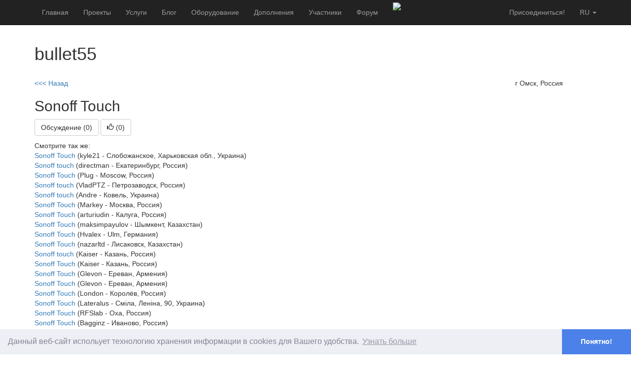

--- FILE ---
content_type: text/html; charset=utf-8
request_url: https://connect.smartliving.ru/profile/1575/component3030.html
body_size: 5104
content:
<!DOCTYPE html PUBLIC "-//W3C//DTD XHTML 1.0 Transitional//EN"
        "http://www.w3.org/TR/xhtml1/DTD/xhtml1-transitional.dtd">
<html xmlns="http://www.w3.org/1999/xhtml">
<head>
    <link rel="alternate" type="application/rss+xml" href="https://connect.smartliving.ru/blog/rss.xml" title="MajorDoMo Connect Blog Feed">
    <meta name="google-site-verification" content="LdKtuOopj4Lvj_pJHLhWsw_6CiJm9fGdLOvUek3DImY" />
    <meta name="yandex-verification" content="8d4af8085c9cbf41" />
    <meta http-equiv="Content-Type" content="text/html; charset=utf-8"/>
    <meta name="viewport" content="width=device-width, initial-scale=1">
    <title>MAJORDOMO CONNECT</title>
    <meta name="keywords" content="умный дом, мажордом, smart house, majordomo,  smart home, internet of things, open source,  directory">
    <meta name="description" content="Каталог проектов и компонентов Умного Дома">
    <link href="/bootstrap/css/bootstrap.min.css" rel="stylesheet" type="text/css"/>
    <link rel="stylesheet" href="/js/fg-menu/fg.menu.css" type="text/css" media="screen"/>
    <link rel="stylesheet" href="/js/jquery-ui-1.11.0/jquery-ui.min.css" type="text/css">
    <link rel="stylesheet" href="/js/jquery-ui-1.11.0/jquery-ui.theme.min.css" type="text/css">
    <link rel="stylesheet" href="/js/fancybox/jquery.fancybox.css?v=2.1.5" type="text/css" media="screen"/>
    <link rel="stylesheet" href="/js/tag-editor/jquery.tag-editor.css">
    <link rel="stylesheet" href="/js/simplemde/simplemde.min.css">
    <link rel="stylesheet" href="/css/cookieconsent.min.css">
    <link rel="stylesheet" href="/3rdparty/jquery-tooltip/jquery.tooltip.basic.min.css">

    <script type="text/javascript" src="/3rdparty/jquery/jquery-3.3.1.min.js"></script>
    <script type="text/javascript" src="/3rdparty/jquery/jquery-migrate-3.0.0.min.js"></script>

    <script type="text/javascript" src="/bootstrap/js/bootstrap.min.js"></script>
    <script type="text/javascript" src="/js/scripts.js"></script>
    <script type="text/javascript" src="/js/jquery-ui-1.11.0/jquery-ui.min.js"></script>
    <script type="text/javascript" src="/js/fg-menu/fg.menu.js"></script>
    <script type="text/javascript" src="/js/jquery.mousewheel-3.0.6.pack.js"></script>
    <script type="text/javascript" src="/js/fancybox/jquery.fancybox.js?v=2.1.5"></script>
    <script type="text/javascript" src="/js/simplemde/simplemde.min.js"></script>
    <script type="text/javascript" src="/3rdparty/jquery-tooltip/jquery.tooltip.basic.min.js"></script>

<script type="text/javascript" src="/js/cookieconsent.min.js"></script>
    <script type="text/javascript">
        window.addEventListener("load", function(){
            window.cookieconsent.initialise({
                "palette": {
                    "popup": {
                        "background": "#edeff5",
                        "text": "#838391"
                    },
                    "button": {
                        "background": "#4b81e8"

                    }
                },
                "theme": "edgeless",
                "position": "bottom",
                "content": {
                    "message": "Данный веб-сайт испольует технологию хранения информации в cookies для Вашего удобства.",
                    "dismiss": "Понятно!",
                    "link": "Узнать больше",
                    "href": "http://cookiesandyou.com/"
                }
            })});
    </script>

</head>

<script type="text/javascript">

    var refreshDataTimer=0;
    function refreshData() {
        var url = '/api.html?op=general&action=profile';
        //alert(url);
        $.ajax({
            url: url
        }).done(function(data) {
            var obj = JSON.parse(data);
            if (typeof obj.UNREAD != 'undefined') {
                $('#total_unread').html('('+ obj.UNREAD +')');
                $('#total_unread2').html('('+ obj.UNREAD +')');
            } else {
                $('#total_unread').html('');
                $('#total_unread2').html('');
            }
            refreshDataTimer = setTimeout('refreshData();',30*1000);
        });
    }

    var dynids='';
    var dynids_timer=0;
    function dynamicContentRefresh() {
        clearTimeout(dynids_timer);
        var url=window.location.href;
        var dURL = url.replace(/#$/, '');
        if (dURL.indexOf('?') !== -1) {
            dURL+=dynids;
        } else {
            dURL+='?'+dynids;
        }
        //alert(url);
        $.ajax({
            url: dURL
        }).done(function(data) {
            for(var i=0;i<data.blocks.length;i++) {
                $('#'+data.blocks[i].name).html(data.blocks[i].content);
                //$('#'+data.blocks[i].name).fadeIn(100).fadeOut(100).fadeIn(100).fadeOut(100).fadeIn(100);
            }
            dynids_timer=setTimeout('dynamicContentRefresh();',3000);
        });
    }


    $(document).ready(function() {

        $('.dynamic_content').each(function() {
            if ($(this).attr('id')) {
                var dyn_id = $(this).attr('id');
                dynids+='&dynids[]='+dyn_id;
            }
        });
        if (dynids!='') {
            dynamicContentRefresh();
        }

        $(".wiki_hint").fancybox({
            maxWidth        : 800,
            maxHeight       : 600,
            fitToView       : false,
            width           : '70%',
            height          : '70%',
            autoSize        : false,
            closeClick      : false,
            openEffect      : 'none',
            closeEffect     : 'none'
        });
        $(".popup").fancybox({
            maxWidth        : 800,
            maxHeight       : 600,
            fitToView       : false,
            width           : '70%',
            height          : '70%',
            autoSize        : false,
            closeClick      : false,
            openEffect      : 'none',
            closeEffect     : 'none'
        });
        $("a#inline").fancybox();
        refreshData();

        if ($(".simple_mde").length) {
          simplemde = new SimpleMDE({ element: $(".simple_mde")[0],
              showIcons: ["code", "table"],
              spellChecker: false,
          });
        }

        $(".mk_urls").click(function () {
            if ((this.href.indexOf('yadi.sk') !== -1) || (this.href.indexOf('getfile') !== -1)) {
                var url = '/download_popup.php?url='+encodeURIComponent(this.href);
                var popupTimer = setTimeout(function() {
                    $.fancybox({
                        'title': this.title,
                        'type':'iframe',
                        'width': 680,
                        'href':url
                    });
                },1000);
            }
            return true;
        });


    });
</script>

<body>

    <nav class="navbar navbar-fixed-top navbar-inverse">
    <div class="container">
        <div class="navbar-header">
            <button type="button" class="navbar-toggle collapsed" data-toggle="collapse" data-target="#navbar" aria-expanded="false" aria-controls="navbar">
                <span class="sr-only">Toggle navigation</span>
                <span class="icon-bar"></span>
                <span class="icon-bar"></span>
                <span class="icon-bar"></span>
            </button>
        </div>
        <div id="navbar" class="collapse navbar-collapse">
            
            <ul class="nav navbar-nav">
                <li><a href="/">Главная</a></li>
                
                <li><a href="/tasks.html">Проекты</a></li>
                <li><a href="/services.html">Услуги</a></li>
                <li><a href="/blog.html">Блог</a></li>
                
                <li><a href="/umniy-dom-oborudovanie.html">Оборудование</a></li>
                <li><a href="/addons.html">Дополнения</a></li>
                <li><a href="/top.html">Участники</a></li>
                <li><a href="/forum.html">Форум</a></li>
                
            </ul>

            
            <ul class="nav navbar-nav hidden-xs">
                <li><a href="/services/s2.html" style="padding-top:5px;padding-bottom:0px"><img src="/img/connect_banner_sm.gif" border="0"></a></li>
            </ul>
            

            
            <ul class="nav navbar-nav navbar-right">
                <li class="dropdown">
                    <a href="#" class="dropdown-toggle text-uppercase" data-toggle="dropdown" role="button" aria-haspopup="true" aria-expanded="false">ru
                        <span class="caret"></span></a>
                    <ul class="dropdown-menu">
                        <li><a href="http://connect.smartliving.ru/">RU</a></li>
                        <li><a href="http://connect.majordomohome.com/">EN</a></li>
                    </ul>
                </li>
            </ul>
            

            <ul class="nav navbar-nav navbar-right">
                
                <li><a href="/members.html" class="">Присоединиться!</a></li>
                
            </ul>
        </div><!-- /.nav-collapse -->
    </div><!-- /.container -->
</nav><!-- /.navbar -->

<nav class="navbar navbar-default">
    <div class="container-fluid">
        
        <div class="collapse navbar-collapse" id="bs-example-navbar-collapse-1">


        </div>
    </div>
</nav>

    <div class="container">
                        
















        

        

        

        

        
        
        

        

        

        

        

        

                

        

                

                


        




<!-- Control Panel -->
 <div class="row">
    <div class="col-md-10">
        <h1>bullet55</h1>
    </div>
    <div class="col-md-2">
        
    </div>
</div>
&nbsp;



<div class="row">


  <div class="col-md-10">


   


   
   <a href="/profile/1575">&lt;&lt;&lt; Назад</a>
   <h2>Sonoff Touch</h2>
   
   <p>
    
   </p>
   

   <p>
    

<!-- Frontend -->
 <a href="/comments/component3030.html" class="btn btn-default">Обсуждение (0)</a>



    <script type="text/javascript">
    var tooltipcomponent_3030_timer=0;
    function getDetailscomponent_3030() {
        var url='/api.html?op=thanks_details&item_id=3030&type=component';
        $.ajax({
            url: url
        }).done(function(data) {
            $('#component_3030_tooltip').html(data);
            //alert(data);
        });
    }
    function thumbUpcomponent_3030() {
        
        window.location.href='/members.html'
        
    }
    $(document).ready(function() {
        $('#component_3030').hover(function (event) {
            clearTimeout(tooltipcomponent_3030_timer);
            var left = $(this).position().left + 50;
            var top = $(this).position().top + 10;
            $('#component_3030_tooltip').css({top: top,left: left}).show();
            getDetailscomponent_3030();
            //$('#component_3030_tooltip').show();
        },function() {
            clearTimeout(tooltipcomponent_3030_timer);
            tooltipcomponent_3030_timer=setTimeout('$(\'#component_3030_tooltip\').hide();',5000);
        });

    });


</script>

<a href="#" class="btn btn-default" id="component_3030" onclick="thumbUpcomponent_3030();return false;"><i class="glyphicon glyphicon-thumbs-up"></i> (<span id="total_component_3030">0</span>)</a>
<div id="component_3030_tooltip" style="display:none;position:absolute;width:200px;border:1px solid black;background-color:white;padding:10px">
    ...
</div>
   </p>

   
   <p>
    Смотрите так же:
     
     <br><a href="/profile/3437/component2308.html">Sonoff Touch</a> (kyle21 - Слобожанское, Харьковская обл., Украина)
     
     <br><a href="/profile/1502/component1458.html">Sonoff touch</a> (directman - Екатеринбург, Россия)
     
     <br><a href="/profile/2522/component1797.html">Sonoff Touch</a> (Plug - Moscow, Россия)
     
     <br><a href="/profile/907/component1966.html">Sonoff touch</a> (VladPTZ - Петрозаводск, Россия)
     
     <br><a href="/profile/3868/component2503.html">Sonoff touch</a> (Andre - Ковель, Украина)
     
     <br><a href="/profile/4222/component2541.html">Sonoff Touch</a> (Markey - Москва, Россия)
     
     <br><a href="/profile/4517/component2629.html">Sonoff Touch</a> (arturiudin - Калуга, Россия)
     
     <br><a href="/profile/5639/component2845.html">Sonoff Touch</a> (maksimpayulov - Шымкент, Казахстан)
     
     <br><a href="/profile/5939/component2927.html">Sonoff Touch</a> (Hvalex - Ulm, Германия)
     
     <br><a href="/profile/6366/component2998.html">Sonoff Touch</a> (nazarltd - Лисаковск, Казахстан)
     
     <br><a href="/profile/6606/component3041.html">Sonoff touch</a> (Kaiser - Казань, Россия)
     
     <br><a href="/profile/6606/component3047.html">Sonoff Touch</a> (Kaiser - Казань, Россия)
     
     <br><a href="/profile/6796/component3062.html">Sonoff Touch</a> (Glevon - Ереван, Армения)
     
     <br><a href="/profile/6796/component3063.html">Sonoff Touch</a> (Glevon - Ереван, Армения)
     
     <br><a href="/profile/4398/component3175.html">Sonoff Touch</a> (London - Королёв, Россия)
     
     <br><a href="/profile/2130/component3528.html">Sonoff Touch</a> (Lateralus - Сміла, Леніна, 90, Украина)
     
     <br><a href="/profile/3352/component3995.html">Sonoff Touch</a> (RFSlab - Оха, Россия)
     
     <br><a href="/profile/12976/component4119.html">Sonoff Touch</a> (Bagginz - Иваново, Россия)
     
     <br><a href="/profile/13894/component4152.html">Sonoff touch</a> (Rabotiagin - Брянск , Россия)
     
   </p>
   
   

     


     

     

  </div>

    <div class="col-md-2">
        <p>г Омск, Россия</p>

        

        


        

    </div>


</div>












                        

                        

                        

            

            





    </div>

<p>&nbsp;</p>
<p>&nbsp;</p>
<p>&nbsp;</p>
<p>&nbsp;</p>

<div class="navbar navbar-default navbar-fixed-bottom visible-lg visible-md">
    <div class="container">
        
        <p class="navbar-text pull-left">&copy; 2026 <a href="https://sjlab.dev/">SJLab</a>
            |
            Реквизиты: Курицын С. С. ИНН 762001394609
            |
            <a href="/contacts.html">Контакты</a>
            |
            <a href="/public-offer-connect.pdf">Публичный договор</a>
        </p>
        <a href="http://smartliving.ru" class="navbar-btn btn-danger btn pull-right">
            <span class="glyphicon glyphicon-star"></span>  SmartLiving</a>
        
    </div>
</div>

    <!-- Yandex.Metrika counter -->
    <script type="text/javascript" >
        (function (d, w, c) {
            (w[c] = w[c] || []).push(function() {
                try {
                    w.yaCounter45212898 = new Ya.Metrika({
                        id:45212898,
                        clickmap:true,
                        trackLinks:true,
                        accurateTrackBounce:true,
                        webvisor:true
                    });
                } catch(e) { }
            });

            var n = d.getElementsByTagName("script")[0],
                    s = d.createElement("script"),
                    f = function () { n.parentNode.insertBefore(s, n); };
            s.type = "text/javascript";
            s.async = true;
            s.src = "https://mc.yandex.ru/metrika/watch.js";

            if (w.opera == "[object Opera]") {
                d.addEventListener("DOMContentLoaded", f, false);
            } else { f(); }
        })(document, window, "yandex_metrika_callbacks");
    </script>
    <noscript><div><img src="https://mc.yandex.ru/watch/45212898" style="position:absolute; left:-9999px;" alt="" /></div></noscript>
    <!-- /Yandex.Metrika counter -->

    <!-- Global site tag (gtag.js) - Google Analytics -->
    <script async src="https://www.googletagmanager.com/gtag/js?id=UA-108444558-2"></script>
    <script>
        window.dataLayer = window.dataLayer || [];
        function gtag(){dataLayer.push(arguments);}
        gtag('js', new Date());

        gtag('config', 'UA-108444558-2');
    </script>


</body>
</html><!-- BEGIN PERFORMANCE REPORT
TOTAL (1): 0.0403 100%
final_echo (1): 0.0005 1.29%
 END PERFORMANCE REPORT -->

--- FILE ---
content_type: text/css
request_url: https://connect.smartliving.ru/3rdparty/jquery-tooltip/jquery.tooltip.basic.min.css
body_size: 743
content:
.tooltip iframe{margin:0!important;width:98%!important;height:300px}.tooltip{position:relative;display:inline-block;border-bottom:1px dotted #000}.tooltip .tooltiptext{font-size:.7em;font-weight:400;visibility:hidden;width:200px;background-color:rgba(0,0,0,.9);color:#fff;text-align:center;padding:1em;border-radius:6px;position:absolute;z-index:1}.tright{top:-1em;left:150%}.tbottom,.ttop{left:50%;margin-left:-100px}.tleft{top:-1em;right:150%}.ttop{bottom:120%}.tbottom{top:150%}.tleft::after,.tright::after{content:" ";position:absolute;top:50%;margin-top:-10px}.tright::after{right:100%;border-width:10px;border-style:solid;border-color:transparent rgba(0,0,0,.9) transparent transparent}.tleft::after{left:100%;border-width:10px;border-style:solid;border-color:transparent transparent transparent rgba(0,0,0,.9)}.tbottom::after,.ttop::after{content:" ";position:absolute;left:50%;margin-left:-10px;border-width:10px;border-style:solid}.ttop::after{top:100%;border-color:rgba(0,0,0,.9) transparent transparent}.tbottom::after{bottom:100%;border-color:transparent transparent rgba(0,0,0,.9)}.tooltip:hover .tooltiptext{visibility:visible}.tooltip-anim-fade .tooltiptext{opacity:0;transition:opacity 1s}.tooltip-anim-fade:hover .tooltiptext{opacity:1}.tooltip-anim-shake:hover .tooltiptext{animation:shake .82s cubic-bezier(.36,.07,.19,.97) both;transform:translate3d(0,0,0);backface-visibility:hidden;perspective:1000px}@keyframes shake{10%,90%{transform:translate3d(-2px,0,0)}20%,80%{transform:translate3d(5px,0,0)}30%,50%,70%{transform:translate3d(-8px,0,0)}40%,60%{transform:translate3d(8px,0,0)}}.green>.tooltiptext{font-size:.5em;background-color:rgba(26,129,8,.9);color:#fff;text-align:left;padding:1em;border-radius:15px}.green>.tright::after{border-color:transparent rgba(26,129,8,.9) transparent transparent}.green>.tleft::after{border-color:transparent transparent transparent rgba(26,129,8,.9)}.green>.ttop::after{border-color:rgba(26,129,8,.9) transparent transparent}.green>.tbottom::after{border-color:transparent transparent rgba(26,129,8,.9)}.blue{color:#005f81}.blue>.tooltiptext{background-color:rgba(0,95,129,.9);color:#fff;text-align:right;padding:1em 1.5em 1em 1em;border-radius:15px}.blue>.tright::after{border-color:transparent rgba(0,95,129,.9) transparent transparent}.blue>.tleft::after{border-color:transparent transparent transparent rgba(0,95,129,.9)}.blue>.ttop::after{border-color:rgba(0,95,129,.9) transparent transparent}.blue>.tbottom::after{border-color:transparent transparent rgba(0,95,129,.9)}

--- FILE ---
content_type: text/plain;charset=UTF-8
request_url: https://connect.smartliving.ru/api.html?op=general&action=profile
body_size: 24
content:
{"timestamp":1768994964}